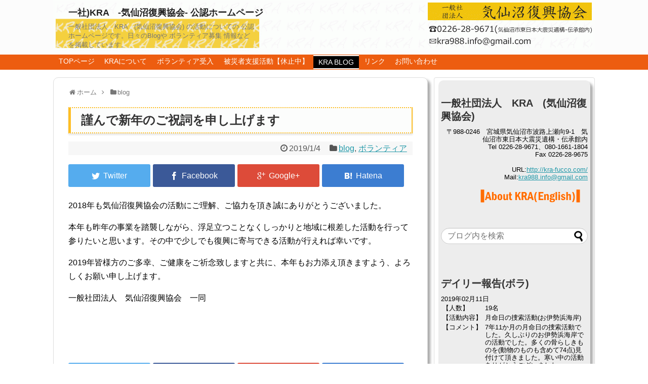

--- FILE ---
content_type: text/html; charset=UTF-8
request_url: http://kra-fucco.com/archives/15197
body_size: 12792
content:
<!DOCTYPE html>
<html lang="ja">
<head>
<meta name="google-site-verification" content="wOezy_TiMP8olkSzoZ2lKXGypXriQrNaN8uqXGXtmk8" />
<meta charset="UTF-8">
<link rel="alternate" type="application/rss+xml" title="一社)KRA　-気仙沼復興協会- 公認ホームページ RSS Feed" href="http://kra-fucco.com/feed" />
<link rel="pingback" href="http://kra-fucco.com/wp/xmlrpc.php" />
<meta name="description" content="2018年も気仙沼復興協会の活動にご理解、ご協力を頂き誠にありがとうございました。 本年も昨年の事業を踏襲しながら、浮足立つことなくしっかりと地域に根差した活動を行って参りたいと思います。その中で少しでも復興に寄与できる活動が行えれば幸いで" />
<meta name="keywords" content="blog,ボランティア" />
<link rel="stylesheet" href="http://kra-fucco.com/wp/wp-content/themes/simplicity-child/style.css">
<link rel="stylesheet" href="http://kra-fucco.com/wp/wp-content/themes/simplicity/css/responsive-pc.css">
<link rel="stylesheet" href="http://kra-fucco.com/wp/wp-content/themes/simplicity/webfonts/css/font-awesome.min.css">
<link rel="stylesheet" href="http://kra-fucco.com/wp/wp-content/themes/simplicity/webfonts/icomoon/style.css">
<link rel="stylesheet" href="http://kra-fucco.com/wp/wp-content/themes/simplicity/css/fluidity.min.css">
<link rel="stylesheet" href="http://kra-fucco.com/wp/wp-content/themes/simplicity-child/css/print.css" type="text/css" media="print" />
  <link rel="stylesheet" href="http://kra-fucco.com/wp/wp-content/themes/simplicity/css/thread.css">
        <link rel="stylesheet" href="http://kra-fucco.com/wp/wp-content/themes/simplicity/css/thread-responsive.css">
    <link rel="stylesheet" href="http://kra-fucco.com/wp/wp-content/themes/simplicity-child/responsive.css">
    <meta name="viewport" content="width=1280, maximum-scale=1, user-scalable=yes">

<!-- OGP -->
<meta property="og:type" content="article">
<meta property="og:description" content="2018年も気仙沼復興協会の活動にご理解、ご協力を頂き誠にありがとうございました。 本年も昨年の事業を踏襲しながら、浮足立つことなくしっかりと地域に根差した活動を行って参りたいと思います。その中で少しでも復興に寄与できる活動が行えれば幸いで">
<meta property="og:title" content="謹んで新年のご祝詞を申し上げます">
<meta property="og:url" content="http://kra-fucco.com/archives/15197">
<meta property="og:image" content="http://kra-fucco.com/emoji/logo.gif">
<meta property="og:site_name" content="一社)KRA　-気仙沼復興協会- 公認ホームページ">
<meta property="og:locale" content="ja_JP" />
<meta property="fb:admins" content="314548331894514">
<meta property="fb:app_id" content="484662621592866">
<!-- /OGP -->

<title>謹んで新年のご祝詞を申し上げます  |  一社)KRA　-気仙沼復興協会- 公認ホームページ</title>
<link rel='dns-prefetch' href='//s.w.org' />
<link rel="alternate" type="application/rss+xml" title="一社)KRA　-気仙沼復興協会- 公認ホームページ &raquo; フィード" href="http://kra-fucco.com/feed" />
<link rel="alternate" type="application/rss+xml" title="一社)KRA　-気仙沼復興協会- 公認ホームページ &raquo; コメントフィード" href="http://kra-fucco.com/comments/feed" />
<link rel="alternate" type="application/rss+xml" title="一社)KRA　-気仙沼復興協会- 公認ホームページ &raquo; 謹んで新年のご祝詞を申し上げます のコメントのフィード" href="http://kra-fucco.com/archives/15197/feed" />
		<script type="text/javascript">
			window._wpemojiSettings = {"baseUrl":"https:\/\/s.w.org\/images\/core\/emoji\/2.2.1\/72x72\/","ext":".png","svgUrl":"https:\/\/s.w.org\/images\/core\/emoji\/2.2.1\/svg\/","svgExt":".svg","source":{"concatemoji":"http:\/\/kra-fucco.com\/wp\/wp-includes\/js\/wp-emoji-release.min.js"}};
			!function(t,a,e){var r,n,i,o=a.createElement("canvas"),l=o.getContext&&o.getContext("2d");function c(t){var e=a.createElement("script");e.src=t,e.defer=e.type="text/javascript",a.getElementsByTagName("head")[0].appendChild(e)}for(i=Array("flag","emoji4"),e.supports={everything:!0,everythingExceptFlag:!0},n=0;n<i.length;n++)e.supports[i[n]]=function(t){var e,a=String.fromCharCode;if(!l||!l.fillText)return!1;switch(l.clearRect(0,0,o.width,o.height),l.textBaseline="top",l.font="600 32px Arial",t){case"flag":return(l.fillText(a(55356,56826,55356,56819),0,0),o.toDataURL().length<3e3)?!1:(l.clearRect(0,0,o.width,o.height),l.fillText(a(55356,57331,65039,8205,55356,57096),0,0),e=o.toDataURL(),l.clearRect(0,0,o.width,o.height),l.fillText(a(55356,57331,55356,57096),0,0),e!==o.toDataURL());case"emoji4":return l.fillText(a(55357,56425,55356,57341,8205,55357,56507),0,0),e=o.toDataURL(),l.clearRect(0,0,o.width,o.height),l.fillText(a(55357,56425,55356,57341,55357,56507),0,0),e!==o.toDataURL()}return!1}(i[n]),e.supports.everything=e.supports.everything&&e.supports[i[n]],"flag"!==i[n]&&(e.supports.everythingExceptFlag=e.supports.everythingExceptFlag&&e.supports[i[n]]);e.supports.everythingExceptFlag=e.supports.everythingExceptFlag&&!e.supports.flag,e.DOMReady=!1,e.readyCallback=function(){e.DOMReady=!0},e.supports.everything||(r=function(){e.readyCallback()},a.addEventListener?(a.addEventListener("DOMContentLoaded",r,!1),t.addEventListener("load",r,!1)):(t.attachEvent("onload",r),a.attachEvent("onreadystatechange",function(){"complete"===a.readyState&&e.readyCallback()})),(r=e.source||{}).concatemoji?c(r.concatemoji):r.wpemoji&&r.twemoji&&(c(r.twemoji),c(r.wpemoji)))}(window,document,window._wpemojiSettings);
		</script>
		<style type="text/css">
img.wp-smiley,
img.emoji {
	display: inline !important;
	border: none !important;
	box-shadow: none !important;
	height: 1em !important;
	width: 1em !important;
	margin: 0 .07em !important;
	vertical-align: -0.1em !important;
	background: none !important;
	padding: 0 !important;
}
</style>
<link rel='stylesheet' id='contact-form-7-css'  href='http://kra-fucco.com/wp/wp-content/plugins/contact-form-7/includes/css/styles.css' type='text/css' media='all' />
<link rel='stylesheet' id='bwg_frontend-css'  href='http://kra-fucco.com/wp/wp-content/plugins/photo-gallery/css/bwg_frontend.css' type='text/css' media='all' />
<link rel='stylesheet' id='bwg_font-awesome-css'  href='http://kra-fucco.com/wp/wp-content/plugins/photo-gallery/css/font-awesome/font-awesome.css' type='text/css' media='all' />
<link rel='stylesheet' id='bwg_mCustomScrollbar-css'  href='http://kra-fucco.com/wp/wp-content/plugins/photo-gallery/css/jquery.mCustomScrollbar.css' type='text/css' media='all' />
<link rel='stylesheet' id='bwg_sumoselect-css'  href='http://kra-fucco.com/wp/wp-content/plugins/photo-gallery/css/sumoselect.css' type='text/css' media='all' />
<link rel='stylesheet' id='whats-new-style-css'  href='http://kra-fucco.com/wp/wp-content/plugins/whats-new-genarator/whats-new.css' type='text/css' media='all' />
<link rel='stylesheet' id='dry_awp_theme_style-css'  href='http://kra-fucco.com/wp/wp-content/plugins/advanced-wp-columns/assets/css/awp-columns.css' type='text/css' media='all' />
<style id='dry_awp_theme_style-inline-css' type='text/css'>
@media screen and (max-width: 560px) {	.csColumn {		clear: both !important;		float: none !important;		text-align: center !important;		margin-left:  10% !important;		margin-right: 10% !important;		width: 80% !important;	}	.csColumnGap {		display: none !important;	}}
</style>
<script type='text/javascript' src='http://kra-fucco.com/wp/wp-includes/js/jquery/jquery.js'></script>
<script type='text/javascript' src='http://kra-fucco.com/wp/wp-includes/js/jquery/jquery-migrate.min.js'></script>
<script type='text/javascript' src='http://kra-fucco.com/wp/wp-content/plugins/photo-gallery/js/bwg_frontend.js'></script>
<script type='text/javascript'>
/* <![CDATA[ */
var bwg_objectsL10n = {"bwg_select_tag":"Select Tag","bwg_search":"\u691c\u7d22"};
/* ]]> */
</script>
<script type='text/javascript' src='http://kra-fucco.com/wp/wp-content/plugins/photo-gallery/js/jquery.sumoselect.min.js'></script>
<script type='text/javascript' src='http://kra-fucco.com/wp/wp-content/plugins/photo-gallery/js/jquery.mobile.js'></script>
<script type='text/javascript' src='http://kra-fucco.com/wp/wp-content/plugins/photo-gallery/js/jquery.mCustomScrollbar.concat.min.js'></script>
<script type='text/javascript' src='http://kra-fucco.com/wp/wp-content/plugins/photo-gallery/js/jquery.fullscreen-0.4.1.js'></script>
<script type='text/javascript'>
/* <![CDATA[ */
var bwg_objectL10n = {"bwg_field_required":"field is required.","bwg_mail_validation":"\u3053\u308c\u306f\u6709\u52b9\u306a\u30e1\u30fc\u30eb\u30a2\u30c9\u30ec\u30b9\u3067\u306f\u3042\u308a\u307e\u305b\u3093\u3002","bwg_search_result":"\u691c\u7d22\u306b\u4e00\u81f4\u3059\u308b\u753b\u50cf\u304c\u3042\u308a\u307e\u305b\u3093\u3002"};
/* ]]> */
</script>
<script type='text/javascript' src='http://kra-fucco.com/wp/wp-content/plugins/photo-gallery/js/bwg_gallery_box.js'></script>
<link rel='https://api.w.org/' href='http://kra-fucco.com/wp-json/' />
<link rel="EditURI" type="application/rsd+xml" title="RSD" href="http://kra-fucco.com/wp/xmlrpc.php?rsd" />
<link rel="wlwmanifest" type="application/wlwmanifest+xml" href="http://kra-fucco.com/wp/wp-includes/wlwmanifest.xml" /> 
<meta name="generator" content="WordPress 4.7.29" />
<link rel="canonical" href="http://kra-fucco.com/archives/15197" />
<link rel='shortlink' href='http://kra-fucco.com/?p=15197' />
<link rel="alternate" type="application/json+oembed" href="http://kra-fucco.com/wp-json/oembed/1.0/embed?url=http%3A%2F%2Fkra-fucco.com%2Farchives%2F15197" />
<link rel="alternate" type="text/xml+oembed" href="http://kra-fucco.com/wp-json/oembed/1.0/embed?url=http%3A%2F%2Fkra-fucco.com%2Farchives%2F15197&#038;format=xml" />
<link rel="alternate" media="handheld" type="text/html" href="http://kra-fucco.com/archives/15197" />
<style type="text/css">
#header {
  background-color:#fcfcfc;
}
#navi ul,
#navi ul.sub-menu,
#navi ul.children {
  background-color: #ed5d10;
  border-color: #ed5d10;
}
#navi {
  background-color: #ed5d10;
}
@media screen and (max-width:1110px){
  #navi{
    background-color: transparent;
  }
}
#navi ul li a {
  color:#ffffff;
}
#navi ul li a:hover {
  background-color:#ea7c41;
}
#mobile-menu a {
  color:#000000;
}
ul.snsp li.twitter-page a span{
  color: #55acee !important;
}

ul.snsp li.facebook-page a span{
  color: #3b5998 !important;
}

ul.snsp li.google-plus-page a span{
  color: #dd4b39 !important;
}

ul.snsp li.instagram-page a span{
  color: #3f729b !important;
}

ul.snsp li.hatebu-page a span{
  color: #008fde !important;
}

ul.snsp li.pinterest-page a span{
  color: #cc2127 !important;
}

ul.snsp li.youtube-page a span{
  color: #e52d27 !important;
}

ul.snsp li.flickr-page a span{
  color: #1d1d1b !important;
}

ul.snsp li.line-page a span{
  color: #00c300 !important;
}

ul.snsp li.feedly-page a span{
  color: #87bd33 !important;
}

ul.snsp li.rss-page a span{
  color: #fe9900 !important;
}

ul.snsp li a:hover{
  opacity: 0.7;
}
#s {
  border-radius:25px;
}
/************************************
** サムネイルの非表示
************************************/
a.entry-image,
.new-entry-thumb,
.popular-entry-thumb,
.related-entry-thumb{
  display:none;
}

#popular-entries .wpp-thumbnail{
  display:none !important;
}

.related-entry-thumbnail .related-entry-thumb{
  display:block;
}

.entry-card-content,
.related-entry-content{
  margin-left: 0;
}
#header .alignleft {
  margin-right: 30px;
  max-width: none;
}
/*サイドバーの背景色を白色*/
#sidebar{
  background-color: #fff;
  padding: 5px 8px;
  border-radius: 4px;
  border: 1px solid #ddd;
}
@media screen and (max-width:639px){
  .article br{
    display: block;
  }
}
/*数字部分を消す*/
.social-count {
    display: none !important;
}

/*バルーンを消す*/
.arrow-box {
    display: none;
}

#sns-group-top .balloon-btn-set {
    width: auto;
}
.entry-content{
  margin-left: 0;
}
</style>
<link rel="shortcut icon" type="image/x-icon" href="http://kra-fucco.com/wp/wp-content/themes/simplicity-child/images/favicon.ico" />
<script type="text/javascript" src="http://kra-fucco.com/wp/wp-content/plugins/si-captcha-for-wordpress/captcha/si_captcha.js?ver=1770037371"></script>
<!-- begin SI CAPTCHA Anti-Spam - login/register form style -->
<style type="text/css">
.si_captcha_small { width:175px; height:45px; padding-top:10px; padding-bottom:10px; }
.si_captcha_large { width:250px; height:60px; padding-top:10px; padding-bottom:10px; }
img#si_image_com { border-style:none; margin:0; padding-right:5px; float:left; }
img#si_image_reg { border-style:none; margin:0; padding-right:5px; float:left; }
img#si_image_log { border-style:none; margin:0; padding-right:5px; float:left; }
img#si_image_side_login { border-style:none; margin:0; padding-right:5px; float:left; }
img#si_image_checkout { border-style:none; margin:0; padding-right:5px; float:left; }
img#si_image_jetpack { border-style:none; margin:0; padding-right:5px; float:left; }
img#si_image_bbpress_topic { border-style:none; margin:0; padding-right:5px; float:left; }
.si_captcha_refresh { border-style:none; margin:0; vertical-align:bottom; }
div#si_captcha_input { display:block; padding-top:15px; padding-bottom:5px; }
label#si_captcha_code_label { margin:0; }
input#si_captcha_code_input { width:65px; }
p#si_captcha_code { clear: left; padding-top:10px; }
.si-captcha-jetpack-error { color:#DC3232; }
</style>
<!-- end SI CAPTCHA Anti-Spam - login/register form style -->
</head>
  <body class="post-template-default single single-post postid-15197 single-format-standard">
    <div id="container">

      <!-- header -->
      <div id="header" class="clearfix">
        <div id="header-in">

                    <div id="h-top" style="background-image:url(http://kra-fucco.com/wp/wp-content/uploads/2019/07/cropped-33889cfe680db1384a9f0ccdcdfd2949.gif)">
            <!-- モバイルメニュー表示用のボタン -->
<div id="mobile-menu">
  <a id="mobile-menu-toggle" href="#"><span class="fa fa-bars fa-2x"></span></a>
</div>

            <div class="alignleft top-title-catchphrase">
              <!-- サイトのタイトル -->
<p id="site-title">
  <a href="http://kra-fucco.com/">一社)KRA　-気仙沼復興協会- 公認ホームページ</a></p>
<!-- サイトの概要 -->
<p id="site-description">
  一般社団法人　KRA　(気仙沼復興協会) の活動についての 公認 ホームページです。日々のBlogや ボランティア募集 情報などを掲載しています。</p>
            </div>

            <div class="alignright top-sns-follows">
                          </div>

          </div><!-- /#h-top -->
        </div><!-- /#header-in -->
      </div><!-- /#header -->

      <!-- Navigation -->
<nav>
<div id="navi">
  	<div id="navi-in">
    <div class="menu-kra-menu-container"><ul id="menu-kra-menu" class="menu"><li id="menu-item-286" class="menu-item menu-item-type-post_type menu-item-object-page menu-item-home menu-item-286"><a href="http://kra-fucco.com/">TOPページ</a></li>
<li id="menu-item-6388" class="menu-item menu-item-type-post_type menu-item-object-page menu-item-has-children menu-item-6388"><a href="http://kra-fucco.com/kra">KRAについて</a>
<ul class="sub-menu">
	<li id="menu-item-10817" class="menu-item menu-item-type-post_type menu-item-object-page menu-item-10817"><a href="http://kra-fucco.com/kra/history">KRA沿革</a></li>
	<li id="menu-item-871" class="menu-item menu-item-type-post_type menu-item-object-page menu-item-871"><a href="http://kra-fucco.com/kra/clean">清掃事業</a></li>
	<li id="menu-item-839" class="menu-item menu-item-type-post_type menu-item-object-page menu-item-839"><a href="http://kra-fucco.com/kra/pict">写真救済事業</a></li>
	<li id="menu-item-840" class="menu-item menu-item-type-post_type menu-item-object-page menu-item-840"><a href="http://kra-fucco.com/kra/fukushi">福祉事業</a></li>
	<li id="menu-item-6391" class="menu-item menu-item-type-post_type menu-item-object-page menu-item-6391"><a href="http://kra-fucco.com/kra/school">学校施設改善業務事業</a></li>
	<li id="menu-item-6390" class="menu-item menu-item-type-post_type menu-item-object-page menu-item-6390"><a href="http://kra-fucco.com/kra/exca">埋蔵発掘/資料整備事業</a></li>
</ul>
</li>
<li id="menu-item-2985" class="menu-item menu-item-type-post_type menu-item-object-page menu-item-has-children menu-item-2985"><a href="http://kra-fucco.com/volun">ボランティア受入</a>
<ul class="sub-menu">
	<li id="menu-item-7905" class="menu-item menu-item-type-post_type menu-item-object-page menu-item-has-children menu-item-7905"><a href="http://kra-fucco.com/search">2026年3月11日捜索活動ボランティア募集　NEW</a>
	<ul class="sub-menu">
		<li id="menu-item-10357" class="menu-item menu-item-type-post_type menu-item-object-page menu-item-10357"><a href="http://kra-fucco.com/search/record">集中捜索活動の記録</a></li>
	</ul>
</li>
	<li id="menu-item-4989" class="menu-item menu-item-type-post_type menu-item-object-page menu-item-4989"><a href="http://kra-fucco.com/detail">ボランティア募集要項</a></li>
	<li id="menu-item-2983" class="menu-item menu-item-type-post_type menu-item-object-page menu-item-2983"><a href="http://kra-fucco.com/volun/volu_photo">ボランティアさん集合写真館</a></li>
</ul>
</li>
<li id="menu-item-1712" class="menu-item menu-item-type-post_type menu-item-object-page menu-item-has-children menu-item-1712"><a href="http://kra-fucco.com/community">被災者支援活動【休止中】</a>
<ul class="sub-menu">
	<li id="menu-item-1714" class="menu-item menu-item-type-post_type menu-item-object-page menu-item-1714"><a href="http://kra-fucco.com/community/sewing">港町の縫いっ娘ぶらぐ</a></li>
	<li id="menu-item-289" class="menu-item menu-item-type-post_type menu-item-object-page menu-item-has-children menu-item-289"><a href="http://kra-fucco.com/community/knit">港町の編みっ娘ぶらぐ</a>
	<ul class="sub-menu">
		<li id="menu-item-293" class="menu-item menu-item-type-post_type menu-item-object-page menu-item-293"><a href="http://kra-fucco.com/community/knit/person">編みっ娘たち紹介</a></li>
	</ul>
</li>
</ul>
</li>
<li id="menu-item-299" class="menu-item menu-item-type-post_type menu-item-object-page current_page_parent menu-item-299"><a href="http://kra-fucco.com/blog">KRA BLOG</a></li>
<li id="menu-item-298" class="menu-item menu-item-type-post_type menu-item-object-page menu-item-298"><a href="http://kra-fucco.com/link">リンク</a></li>
<li id="menu-item-297" class="menu-item menu-item-type-post_type menu-item-object-page menu-item-297"><a href="http://kra-fucco.com/inquiry">お問い合わせ</a></li>
</ul></div>  </div><!-- /#navi-in -->
</div><!-- /#navi -->
</nav>
<!-- /Navigation -->
      <!-- 本体部分 -->
      <div id="body">
        <div id="body-in">

          
          <!-- main -->
          <div id="main">


  <div id="breadcrumb" class="breadcrumb-category"><div itemtype="http://data-vocabulary.org/Breadcrumb" itemscope="" class="breadcrumb-home"><span class="fa fa-home fa-fw"></span><a href="http://kra-fucco.com" itemprop="url"><span itemprop="title">ホーム</span></a><span class="sp"><span class="fa fa-angle-right"></span></span></div><div itemtype="http://data-vocabulary.org/Breadcrumb" itemscope=""><span class="fa fa-folder fa-fw"></span><a href="http://kra-fucco.com/archives/category/blog" itemprop="url"><span itemprop="title">blog</span></a></div></div><!-- /#breadcrumb -->  <div id="post-15197" class="post-15197 post type-post status-publish format-standard hentry category-blog category-volunteer">
  <div class="article">
  
  <h1 class="entry-title">
        謹んで新年のご祝詞を申し上げます      </h1>
  <p class="post-meta">
          <span class="post-date"><span class="fa fa-clock-o fa-fw"></span><time class="entry-date date published updated" datetime="2019-01-04T15:44:40+00:00">2019/1/4</time></span>
            <span class="category"><span class="fa fa-folder fa-fw"></span><a href="http://kra-fucco.com/archives/category/blog" rel="category tag">blog</a>, <a href="http://kra-fucco.com/archives/category/volunteer" rel="category tag">ボランティア</a></span>
    
    
    
      </p>

  
  <div id="sns-group-top" class="sns-group sns-group-top">
<div class="sns-group sns-group-viral">
  <div class="sns-buttons sns-buttons-icon sns-group-viral">
    <ul class="snsb clearfix snsbs">
      	<li class="twitter-btn-icon"><a href="http://twitter.com/share?text=%E8%AC%B9%E3%82%93%E3%81%A7%E6%96%B0%E5%B9%B4%E3%81%AE%E3%81%94%E7%A5%9D%E8%A9%9E%E3%82%92%E7%94%B3%E3%81%97%E4%B8%8A%E3%81%92%E3%81%BE%E3%81%99｜一社)KRA　-気仙沼復興協会- 公認ホームページ&amp;url=http://kra-fucco.com/archives/15197" class="twitter-btn-icon-link" target="blank" rel="nofollow"><span class="social-icon icon-twitter"></span><span class="social-count twitter-count"><i class="fa fa-spinner fa-spin"></i></span></a></li>
          	<li class="facebook-btn-icon"><a href="https://www.facebook.com/sharer/sharer.php?u=http://kra-fucco.com/archives/15197&amp;t=%E8%AC%B9%E3%82%93%E3%81%A7%E6%96%B0%E5%B9%B4%E3%81%AE%E3%81%94%E7%A5%9D%E8%A9%9E%E3%82%92%E7%94%B3%E3%81%97%E4%B8%8A%E3%81%92%E3%81%BE%E3%81%99" class="facebook-btn-icon-link" target="blank" rel="nofollow"><span class="social-icon icon-facebook"></span><span class="social-count facebook-count"><i class="fa fa-spinner fa-spin"></i></span></a></li>
          	<li class="google-plus-btn-icon"><a href="https://plus.google.com/share?url=http%3A%2F%2Fkra-fucco.com%2Farchives%2F15197" onclick="javascript:window.open(this.href, '', 'menubar=no,toolbar=no,resizable=yes,scrollbars=yes,height=600,width=600');return false;" class="google-plus-btn-icon-link" target="blank" rel="nofollow"><span class="social-icon icon-googleplus"></span><span class="social-count googleplus-count"><i class="fa fa-spinner fa-spin"></i></span></a></li>
          	<li class="hatena-btn-icon">    <a href="http://b.hatena.ne.jp/add?mode=confirm&amp;url=http%3A%2F%2Fkra-fucco.com%2Farchives%2F15197&amp;title=%E8%AC%B9%E3%82%93%E3%81%A7%E6%96%B0%E5%B9%B4%E3%81%AE%E3%81%94%E7%A5%9D%E8%A9%9E%E3%82%92%E7%94%B3%E3%81%97%E4%B8%8A%E3%81%92%E3%81%BE%E3%81%99+%7C+%E4%B8%80%E7%A4%BE%29KRA%E3%80%80-%E6%B0%97%E4%BB%99%E6%B2%BC%E5%BE%A9%E8%88%88%E5%8D%94%E4%BC%9A-+%E5%85%AC%E8%AA%8D%E3%83%9B%E3%83%BC%E3%83%A0%E3%83%9A%E3%83%BC%E3%82%B8" class="hatena-btn-icon-link" target="blank" rel="nofollow"><span class="social-icon icon-hatena"></span><span class="social-count hatebu-count"><i class="fa fa-spinner fa-spin"></i></span></a></li>
                                    </ul>
</div>
</div></div>
<div class="clear"></div>

  
  
  <div id="the-content" class="entry-content">
  <p>2018年も気仙沼復興協会の活動にご理解、ご協力を頂き誠にありがとうございました。 </p>
<p>本年も昨年の事業を踏襲しながら、浮足立つことなくしっかりと地域に根差した活動を行って参りたいと思います。その中で少しでも復興に寄与できる活動が行えれば幸いです。</p>
<p>2019年皆様方のご多幸、ご健康をご祈念致しますと共に、本年もお力添え頂きますよう、よろしくお願い申し上げます。 </p>
<p>一般社団法人　気仙沼復興協会　一同</p>
<p>&ensp;</p>
  </div>

  <!-- ページリンク -->

  
  

  
  <div id="sns-group" class="sns-group sns-group-bottom">
  <div class="sns-group sns-group-viral">
  <div class="sns-buttons sns-buttons-icon sns-group-viral">
    <ul class="snsb clearfix snsbs">
      	<li class="twitter-btn-icon"><a href="http://twitter.com/share?text=%E8%AC%B9%E3%82%93%E3%81%A7%E6%96%B0%E5%B9%B4%E3%81%AE%E3%81%94%E7%A5%9D%E8%A9%9E%E3%82%92%E7%94%B3%E3%81%97%E4%B8%8A%E3%81%92%E3%81%BE%E3%81%99｜一社)KRA　-気仙沼復興協会- 公認ホームページ&amp;url=http://kra-fucco.com/archives/15197" class="twitter-btn-icon-link" target="blank" rel="nofollow"><span class="social-icon icon-twitter"></span><span class="social-count twitter-count"><i class="fa fa-spinner fa-spin"></i></span></a></li>
          	<li class="facebook-btn-icon"><a href="https://www.facebook.com/sharer/sharer.php?u=http://kra-fucco.com/archives/15197&amp;t=%E8%AC%B9%E3%82%93%E3%81%A7%E6%96%B0%E5%B9%B4%E3%81%AE%E3%81%94%E7%A5%9D%E8%A9%9E%E3%82%92%E7%94%B3%E3%81%97%E4%B8%8A%E3%81%92%E3%81%BE%E3%81%99" class="facebook-btn-icon-link" target="blank" rel="nofollow"><span class="social-icon icon-facebook"></span><span class="social-count facebook-count"><i class="fa fa-spinner fa-spin"></i></span></a></li>
          	<li class="google-plus-btn-icon"><a href="https://plus.google.com/share?url=http%3A%2F%2Fkra-fucco.com%2Farchives%2F15197" onclick="javascript:window.open(this.href, '', 'menubar=no,toolbar=no,resizable=yes,scrollbars=yes,height=600,width=600');return false;" class="google-plus-btn-icon-link" target="blank" rel="nofollow"><span class="social-icon icon-googleplus"></span><span class="social-count googleplus-count"><i class="fa fa-spinner fa-spin"></i></span></a></li>
          	<li class="hatena-btn-icon">    <a href="http://b.hatena.ne.jp/add?mode=confirm&amp;url=http%3A%2F%2Fkra-fucco.com%2Farchives%2F15197&amp;title=%E8%AC%B9%E3%82%93%E3%81%A7%E6%96%B0%E5%B9%B4%E3%81%AE%E3%81%94%E7%A5%9D%E8%A9%9E%E3%82%92%E7%94%B3%E3%81%97%E4%B8%8A%E3%81%92%E3%81%BE%E3%81%99+%7C+%E4%B8%80%E7%A4%BE%29KRA%E3%80%80-%E6%B0%97%E4%BB%99%E6%B2%BC%E5%BE%A9%E8%88%88%E5%8D%94%E4%BC%9A-+%E5%85%AC%E8%AA%8D%E3%83%9B%E3%83%BC%E3%83%A0%E3%83%9A%E3%83%BC%E3%82%B8" class="hatena-btn-icon-link" target="blank" rel="nofollow"><span class="social-icon icon-hatena"></span><span class="social-count hatebu-count"><i class="fa fa-spinner fa-spin"></i></span></a></li>
                                    </ul>
</div>
</div>
  <!-- SNSページ -->
<div class="sns-pages">
<ul class="snsp">
<li class="facebook-page"><a href="//www.facebook.com/kra988" target="_blank" title="Facebookをフォロー" rel="nofollow"><span class="fa fa-facebook-square"></span></a></li>  </ul>
</div>
  </div>

  
  <p class="footer-post-meta">

    
    
    
      </p>

  </div><!-- .article -->
  </div><!-- .post -->
      <section id="under-entry-body">

      


      
      
      <!-- post navigation -->
<div class="navigation">
      <div class="prev"><a href="http://kra-fucco.com/archives/15187" rel="prev"><span class="fa fa-arrow-left fa-2x pull-left"></span>『思い出の品出張閲覧会』仙台市にて開催</a></div>
      <div class="next"><a href="http://kra-fucco.com/archives/15200" rel="next"><span class="fa fa-arrow-right fa-2x pull-left"></span>2018年12月集合写真館オープン</a></div>
  </div>
<!-- /post navigation -->
      <div id="comments-thread">
  	<div id="respond" class="comment-respond">
		<h3 id="reply-title" class="comment-reply-title">コメントをどうぞ <small><a rel="nofollow" id="cancel-comment-reply-link" href="/archives/15197#respond" style="display:none;">コメントをキャンセル</a></small></h3>			<form action="http://kra-fucco.com/wp/wp-comments-post.php" method="post" id="commentform" class="comment-form">
				<p class="comment-notes"><span id="email-notes">メールアドレスが公開されることはありません。</span> <span class="required">*</span> が付いている欄は必須項目です</p><p class="comment-form-comment"><textarea id="comment" class="expanding" name="comment" cols="45" rows="8" aria-required="true" placeholder=""></textarea></p><p class="comment-form-author"><label for="author">名前 <span class="required">*</span></label> <input id="author" name="author" type="text" value="" size="30" maxlength="245" aria-required='true' required='required' /></p>
<p class="comment-form-email"><label for="email">メール <span class="required">*</span></label> <input id="email" name="email" type="text" value="" size="30" maxlength="100" aria-describedby="email-notes" aria-required='true' required='required' /></p>
<p class="comment-form-url"><label for="url">サイト</label> <input id="url" name="url" type="text" value="" size="30" maxlength="200" /></p>


<div class="si_captcha_small"><img id="si_image_com" src="http://kra-fucco.com/wp/wp-content/plugins/si-captcha-for-wordpress/captcha/securimage_show.php?si_sm_captcha=1&amp;si_form_id=com&amp;prefix=yucR4AxVTke0Mchq" width="132" height="45" alt="CAPTCHA" title="CAPTCHA" />
    <input id="si_code_com" name="si_code_com" type="hidden"  value="yucR4AxVTke0Mchq" />
    <div id="si_refresh_com">
<a href="#" rel="nofollow" title="Refresh" onclick="si_captcha_refresh('si_image_com','com','/wp/wp-content/plugins/si-captcha-for-wordpress/captcha','http://kra-fucco.com/wp/wp-content/plugins/si-captcha-for-wordpress/captcha/securimage_show.php?si_sm_captcha=1&amp;si_form_id=com&amp;prefix='); return false;">
      <img class="si_captcha_refresh" src="http://kra-fucco.com/wp/wp-content/plugins/si-captcha-for-wordpress/captcha/images/refresh.png" width="22" height="20" alt="Refresh" onclick="this.blur();" /></a>
  </div>
  </div>

<p id="si_captcha_code">
<input id="si_captcha_code" name="si_captcha_code" type="text" />
<label for="si_captcha_code" >キャプチャコード</label><span class="required"> *</span>
</p>

<p class="form-submit"><input name="submit" type="submit" id="submit" class="submit" value="コメントを送信" /> <input type='hidden' name='comment_post_ID' value='15197' id='comment_post_ID' />
<input type='hidden' name='comment_parent' id='comment_parent' value='0' />
</p><p style="display: none;"><input type="hidden" id="akismet_comment_nonce" name="akismet_comment_nonce" value="0efaa9eaf9" /></p><p style="display: none;"><input type="hidden" id="ak_js" name="ak_js" value="124"/></p>			</form>
			</div><!-- #respond -->
	</div>
<!-- END div#comments-thread -->      </section>
    

          </div><!-- /#main -->
        <!-- sidebar -->
<aside>
<div id="sidebar">
    
  <div id="sidebar-widget">
  <!-- ウイジェット -->
  <div id="text-11" class="widget widget_text"><h4 class="widgettitle">一般社団法人　KRA　(気仙沼復興協会)</h4>			<div class="textwidget"><div align="right">〒988-0246　宮城県気仙沼市波路上瀬向9-1　気仙沼市東日本大震災遺構・伝承館内<br />
Tel 0226-28-9671、080-1661-1804<br />
Fax 0226-28-9675<br />
<br />
URL:<a href="http://kra-fucco.com/">http://kra-fucco.com/</a><br />
Mail:<a href="mailto:kra988.info@gmail.com">kra988.info@gmail.com</a><br /><br />
<a href="http://kra-fucco.com/kra_e" title="About KRA English"><img src="http://kra-fucco.com/wp/wp-content/uploads/2013/09/Aboutkra_e.gif" alt="About KRA English" /></a>　</div></div>
		</div><div id="search-3" class="widget widget_search"><form method="get" id="searchform" action="http://kra-fucco.com/">
	<input type="text" placeholder="ブログ内を検索" name="s" id="s">
	<input type="submit" id="searchsubmit" value="">
</form></div><div id="text-12" class="widget widget_text"><h4 class="widgettitle">デイリー報告(ボラ)</h4>			<div class="textwidget">               <div class="post">
              
               2019年02月11日                                                  <table border="0">
<tbody>
<tr>
<td style="width: 80px;">【人数】</td>
<td>19名</td>
</tr>
<tr>
<td style="width: 80px;">【活動内容】</td>
<td>月命日の捜索活動(お伊勢浜海岸)</td>
</tr>
<tr>
<td style="width: 80px;">【コメント】</td>
<td>7年11か月の月命日の捜索活動でした。久しぶりのお伊勢浜海岸での活動でした。多くの骨らしきものを(動物のものも含めて74点)見付けて頂きました。寒い中の活動ありがとうございました。</td>
</tr>
</tbody>
</table>
               <hr>
                         </div>
               <div class="post">
              
               2019年01月20日                                                  <table border="0">
<tbody>
<tr>
<td style="width: 80px;">【人数】</td>
<td>1名</td>
</tr>
<tr>
<td style="width: 80px;">【活動内容】</td>
<td>取得物の整理作業</td>
</tr>
<tr>
<td style="width: 80px;">【コメント】</td>
<td>時折小雨が降っていましたので、室内で拾得物の整理作業をして頂きました。<br />
いつも本当にありがとうございます。</td>
</tr>
</tbody>
</table>
<p>&nbsp;</p>
               <hr>
                         </div>
     </div>
		</div><div id="text-13" class="widget widget_text"><h4 class="widgettitle">KRA公式facebook</h4>			<div class="textwidget"><div id="fb-root"></div>
<script>(function(d, s, id) {
  var js, fjs = d.getElementsByTagName(s)[0];
  if (d.getElementById(id)) return;
  js = d.createElement(s); js.id = id;
  js.src = "//connect.facebook.net/ja_JP/sdk.js#xfbml=1&appId=484662621592866&version=v2.0";
  fjs.parentNode.insertBefore(js, fjs);
}(document, 'script', 'facebook-jssdk'));</script>
<div style="background-color : #FCFDFC"  class="fb-like-box" data-href="https://www.facebook.com/kra988" data-width="260" data-height="300" data-colorscheme="light" data-show-faces="true" data-header="false" data-stream="false" data-show-border="true"></div></div>
		</div><div id="categories-3" class="widget widget_categories"><h4 class="widgettitle">カテゴリー</h4>		<ul>
	<li class="cat-item cat-item-3"><a href="http://kra-fucco.com/archives/category/blog" >blog</a> (282)
</li>
	<li class="cat-item cat-item-10"><a href="http://kra-fucco.com/archives/category/volunteer" >ボランティア</a> (229)
</li>
	<li class="cat-item cat-item-17"><a href="http://kra-fucco.com/archives/category/volu_daily" >ボラ部デイリー報告</a> (1,220)
</li>
	<li class="cat-item cat-item-12"><a href="http://kra-fucco.com/archives/category/pict" >写真救済</a> (19)
</li>
	<li class="cat-item cat-item-19"><a href="http://kra-fucco.com/archives/category/exca" >埋蔵発掘</a> (4)
</li>
	<li class="cat-item cat-item-14"><a href="http://kra-fucco.com/archives/category/fukushi" >福祉</a> (44)
</li>
		</ul>
</div><div id="calendar-3" class="widget widget_calendar"><div id="calendar_wrap" class="calendar_wrap"><table id="wp-calendar">
	<caption>2026年2月</caption>
	<thead>
	<tr>
		<th scope="col" title="日曜日">日</th>
		<th scope="col" title="月曜日">月</th>
		<th scope="col" title="火曜日">火</th>
		<th scope="col" title="水曜日">水</th>
		<th scope="col" title="木曜日">木</th>
		<th scope="col" title="金曜日">金</th>
		<th scope="col" title="土曜日">土</th>
	</tr>
	</thead>

	<tfoot>
	<tr>
		<td colspan="3" id="prev"><a href="http://kra-fucco.com/archives/date/2021/01">&laquo; 1月</a></td>
		<td class="pad">&nbsp;</td>
		<td colspan="3" id="next" class="pad">&nbsp;</td>
	</tr>
	</tfoot>

	<tbody>
	<tr><td>1</td><td id="today">2</td><td>3</td><td>4</td><td>5</td><td>6</td><td>7</td>
	</tr>
	<tr>
		<td>8</td><td>9</td><td>10</td><td>11</td><td>12</td><td>13</td><td>14</td>
	</tr>
	<tr>
		<td>15</td><td>16</td><td>17</td><td>18</td><td>19</td><td>20</td><td>21</td>
	</tr>
	<tr>
		<td>22</td><td>23</td><td>24</td><td>25</td><td>26</td><td>27</td><td>28</td>
	</tr>
	</tbody>
	</table></div></div><div id="archives-3" class="widget widget_archive"><h4 class="widgettitle">アーカイブ</h4>		<label class="screen-reader-text" for="archives-dropdown-3">アーカイブ</label>
		<select id="archives-dropdown-3" name="archive-dropdown" onchange='document.location.href=this.options[this.selectedIndex].value;'>
			
			<option value="">月を選択</option>
				<option value='http://kra-fucco.com/archives/date/2021/01'> 2021年1月 </option>
	<option value='http://kra-fucco.com/archives/date/2020/02'> 2020年2月 </option>
	<option value='http://kra-fucco.com/archives/date/2019/07'> 2019年7月 </option>
	<option value='http://kra-fucco.com/archives/date/2019/02'> 2019年2月 </option>
	<option value='http://kra-fucco.com/archives/date/2019/01'> 2019年1月 </option>
	<option value='http://kra-fucco.com/archives/date/2018/12'> 2018年12月 </option>
	<option value='http://kra-fucco.com/archives/date/2018/11'> 2018年11月 </option>
	<option value='http://kra-fucco.com/archives/date/2018/10'> 2018年10月 </option>
	<option value='http://kra-fucco.com/archives/date/2018/09'> 2018年9月 </option>
	<option value='http://kra-fucco.com/archives/date/2018/08'> 2018年8月 </option>
	<option value='http://kra-fucco.com/archives/date/2018/07'> 2018年7月 </option>
	<option value='http://kra-fucco.com/archives/date/2018/06'> 2018年6月 </option>
	<option value='http://kra-fucco.com/archives/date/2018/05'> 2018年5月 </option>
	<option value='http://kra-fucco.com/archives/date/2018/04'> 2018年4月 </option>
	<option value='http://kra-fucco.com/archives/date/2018/03'> 2018年3月 </option>
	<option value='http://kra-fucco.com/archives/date/2018/02'> 2018年2月 </option>
	<option value='http://kra-fucco.com/archives/date/2018/01'> 2018年1月 </option>
	<option value='http://kra-fucco.com/archives/date/2017/12'> 2017年12月 </option>
	<option value='http://kra-fucco.com/archives/date/2017/11'> 2017年11月 </option>
	<option value='http://kra-fucco.com/archives/date/2017/10'> 2017年10月 </option>
	<option value='http://kra-fucco.com/archives/date/2017/09'> 2017年9月 </option>
	<option value='http://kra-fucco.com/archives/date/2017/08'> 2017年8月 </option>
	<option value='http://kra-fucco.com/archives/date/2017/07'> 2017年7月 </option>
	<option value='http://kra-fucco.com/archives/date/2017/06'> 2017年6月 </option>
	<option value='http://kra-fucco.com/archives/date/2017/05'> 2017年5月 </option>
	<option value='http://kra-fucco.com/archives/date/2017/04'> 2017年4月 </option>
	<option value='http://kra-fucco.com/archives/date/2017/03'> 2017年3月 </option>
	<option value='http://kra-fucco.com/archives/date/2017/02'> 2017年2月 </option>
	<option value='http://kra-fucco.com/archives/date/2017/01'> 2017年1月 </option>
	<option value='http://kra-fucco.com/archives/date/2016/12'> 2016年12月 </option>
	<option value='http://kra-fucco.com/archives/date/2016/11'> 2016年11月 </option>
	<option value='http://kra-fucco.com/archives/date/2016/10'> 2016年10月 </option>
	<option value='http://kra-fucco.com/archives/date/2016/09'> 2016年9月 </option>
	<option value='http://kra-fucco.com/archives/date/2016/08'> 2016年8月 </option>
	<option value='http://kra-fucco.com/archives/date/2016/07'> 2016年7月 </option>
	<option value='http://kra-fucco.com/archives/date/2016/06'> 2016年6月 </option>
	<option value='http://kra-fucco.com/archives/date/2016/05'> 2016年5月 </option>
	<option value='http://kra-fucco.com/archives/date/2016/04'> 2016年4月 </option>
	<option value='http://kra-fucco.com/archives/date/2016/03'> 2016年3月 </option>
	<option value='http://kra-fucco.com/archives/date/2016/02'> 2016年2月 </option>
	<option value='http://kra-fucco.com/archives/date/2016/01'> 2016年1月 </option>
	<option value='http://kra-fucco.com/archives/date/2015/12'> 2015年12月 </option>
	<option value='http://kra-fucco.com/archives/date/2015/11'> 2015年11月 </option>
	<option value='http://kra-fucco.com/archives/date/2015/10'> 2015年10月 </option>
	<option value='http://kra-fucco.com/archives/date/2015/09'> 2015年9月 </option>
	<option value='http://kra-fucco.com/archives/date/2015/08'> 2015年8月 </option>
	<option value='http://kra-fucco.com/archives/date/2015/07'> 2015年7月 </option>
	<option value='http://kra-fucco.com/archives/date/2015/06'> 2015年6月 </option>
	<option value='http://kra-fucco.com/archives/date/2015/05'> 2015年5月 </option>
	<option value='http://kra-fucco.com/archives/date/2015/04'> 2015年4月 </option>
	<option value='http://kra-fucco.com/archives/date/2015/03'> 2015年3月 </option>
	<option value='http://kra-fucco.com/archives/date/2015/02'> 2015年2月 </option>
	<option value='http://kra-fucco.com/archives/date/2015/01'> 2015年1月 </option>
	<option value='http://kra-fucco.com/archives/date/2014/12'> 2014年12月 </option>
	<option value='http://kra-fucco.com/archives/date/2014/11'> 2014年11月 </option>
	<option value='http://kra-fucco.com/archives/date/2014/10'> 2014年10月 </option>
	<option value='http://kra-fucco.com/archives/date/2014/09'> 2014年9月 </option>
	<option value='http://kra-fucco.com/archives/date/2014/08'> 2014年8月 </option>
	<option value='http://kra-fucco.com/archives/date/2014/07'> 2014年7月 </option>
	<option value='http://kra-fucco.com/archives/date/2014/06'> 2014年6月 </option>
	<option value='http://kra-fucco.com/archives/date/2014/05'> 2014年5月 </option>
	<option value='http://kra-fucco.com/archives/date/2014/04'> 2014年4月 </option>
	<option value='http://kra-fucco.com/archives/date/2014/03'> 2014年3月 </option>
	<option value='http://kra-fucco.com/archives/date/2014/02'> 2014年2月 </option>
	<option value='http://kra-fucco.com/archives/date/2014/01'> 2014年1月 </option>
	<option value='http://kra-fucco.com/archives/date/2013/12'> 2013年12月 </option>
	<option value='http://kra-fucco.com/archives/date/2013/11'> 2013年11月 </option>
	<option value='http://kra-fucco.com/archives/date/2013/10'> 2013年10月 </option>
	<option value='http://kra-fucco.com/archives/date/2013/09'> 2013年9月 </option>
	<option value='http://kra-fucco.com/archives/date/2013/08'> 2013年8月 </option>
	<option value='http://kra-fucco.com/archives/date/2013/07'> 2013年7月 </option>
	<option value='http://kra-fucco.com/archives/date/2013/06'> 2013年6月 </option>
	<option value='http://kra-fucco.com/archives/date/2013/05'> 2013年5月 </option>
	<option value='http://kra-fucco.com/archives/date/2013/04'> 2013年4月 </option>
	<option value='http://kra-fucco.com/archives/date/2013/03'> 2013年3月 </option>
	<option value='http://kra-fucco.com/archives/date/2013/02'> 2013年2月 </option>
	<option value='http://kra-fucco.com/archives/date/2013/01'> 2013年1月 </option>
	<option value='http://kra-fucco.com/archives/date/2012/12'> 2012年12月 </option>
	<option value='http://kra-fucco.com/archives/date/2012/11'> 2012年11月 </option>
	<option value='http://kra-fucco.com/archives/date/2012/10'> 2012年10月 </option>
	<option value='http://kra-fucco.com/archives/date/2012/09'> 2012年9月 </option>
	<option value='http://kra-fucco.com/archives/date/2012/08'> 2012年8月 </option>
	<option value='http://kra-fucco.com/archives/date/2012/07'> 2012年7月 </option>
	<option value='http://kra-fucco.com/archives/date/2012/06'> 2012年6月 </option>
	<option value='http://kra-fucco.com/archives/date/2012/05'> 2012年5月 </option>
	<option value='http://kra-fucco.com/archives/date/2012/04'> 2012年4月 </option>
	<option value='http://kra-fucco.com/archives/date/2012/03'> 2012年3月 </option>

		</select>
		</div><div id="text-15" class="widget widget_text"><h4 class="widgettitle">QRコード</h4>			<div class="textwidget"><img src="http://kra-fucco.com/wp/wp-content/uploads/2012/03/QR_Code.gif" width="180" height="180" border="0"></div>
		</div><div id="text-14" class="widget widget_text"><h4 class="widgettitle">『気仙沼ファンクラブ』会員募集中！</h4>			<div class="textwidget"><a title="気仙沼ファンクラブ募集へ" href="http://www.kesennuma.miyagi.jp/li/fukko/040/040/index.html"target="_blank"><img class="alignnone size-full" title=" 『気仙沼ファンクラブ』会員募集中！" src="http://kra-fucco.com/wp/wp-content/uploads/2015/03/fanclub.gif" alt=" 『気仙沼ファンクラブ』会員募集中！"  /></a></div>
		</div>  </div>

  
</div></aside><!-- /#sidebar -->
        </div><!-- /#body-in -->
      </div><!-- /#body -->
    </div><!-- /#container -->

    <!-- footer -->
    <div id="footer">
      <div id="footer-in">

      <div id="footer-widget">
         <div class="footer-left">
                           </div>
         <div class="footer-center">
                           </div>
         <div class="footer-right">
                           </div>
      </div>
      <div class="clear"></div>
        <div id="copyright" class="wrapper">
          Copyright&copy;  <a href="http://kra-fucco.com">一社)KRA　-気仙沼復興協会- 公認ホームページ</a> All Rights Reserved.
                  </div>
    </div><!-- /#footer-in -->
    </div><!-- /#footer -->
    <div id="page-top">
      <a id="move-page-top"><span class="fa fa-chevron-circle-up fa-2x"></span></a>
  
</div>
    
<!-- Google Analytics -->
<script type="text/javascript">
var gaJsHost = (("https:" == document.location.protocol) ? "https://ssl." : "http://www.");
document.write(unescape("%3Cscript src='" + gaJsHost + "google-analytics.com/ga.js' type='text/javascript'%3E%3C/script%3E"));
</script>
<script type="text/javascript">
var pageTracker = _gat._getTracker("UA-30003072-1");
pageTracker._initData();
pageTracker._trackPageview();
</script>
<!-- /Google Analytics -->

    <div id="fb-root"></div>
<script>(function(d, s, id) {
  var js, fjs = d.getElementsByTagName(s)[0];
  if (d.getElementById(id)) return;
  js = d.createElement(s); js.id = id;
  js.src = "//connect.facebook.net/ja_JP/sdk.js#xfbml=1&version=v2.3";
  fjs.parentNode.insertBefore(js, fjs);
}(document, 'script', 'facebook-jssdk'));</script>
    
    <script type='text/javascript' src='http://kra-fucco.com/wp/wp-content/plugins/akismet/_inc/form.js'></script>
<script type='text/javascript' src='http://kra-fucco.com/wp/wp-includes/js/comment-reply.min.js'></script>
<script type='text/javascript'>
/* <![CDATA[ */
var social_count_config = {"permalink":"http:\/\/kra-fucco.com\/archives\/15197","rss2_url":"http:\/\/kra-fucco.com\/feed","theme_url":"http:\/\/kra-fucco.com\/wp\/wp-content\/themes\/simplicity","all_sns_share_btns_visible":"1","all_share_count_visible":"","twitter_btn_visible":"","facebook_btn_visible":"1","google_plus_btn_visible":"1","hatena_btn_visible":"1","pocket_btn_visible":"","feedly_btn_visible":""};
/* ]]> */
</script>
<script type='text/javascript' src='http://kra-fucco.com/wp/wp-content/themes/simplicity/javascript.js'></script>
<script type='text/javascript' src='http://kra-fucco.com/wp/wp-content/themes/simplicity-child/javascript.js'></script>
<script type='text/javascript' src='http://kra-fucco.com/wp/wp-content/themes/simplicity/js/expanding.js'></script>
<script type='text/javascript' src='http://kra-fucco.com/wp/wp-content/plugins/contact-form-7/includes/js/jquery.form.min.js'></script>
<script type='text/javascript'>
/* <![CDATA[ */
var _wpcf7 = {"recaptcha":{"messages":{"empty":"\u3042\u306a\u305f\u304c\u30ed\u30dc\u30c3\u30c8\u3067\u306f\u306a\u3044\u3053\u3068\u3092\u8a3c\u660e\u3057\u3066\u304f\u3060\u3055\u3044\u3002"}}};
/* ]]> */
</script>
<script type='text/javascript' src='http://kra-fucco.com/wp/wp-content/plugins/contact-form-7/includes/js/scripts.js'></script>
<script type='text/javascript' src='http://kra-fucco.com/wp/wp-includes/js/wp-embed.min.js'></script>
<script type='text/javascript' src='http://kra-fucco.com/wp/wp-content/plugins/si-captcha-for-wordpress/captcha/si_captcha.js'></script>
  </body>
</html>

--- FILE ---
content_type: text/css
request_url: http://kra-fucco.com/wp/wp-content/themes/simplicity-child/style.css
body_size: 3515
content:
@charset "UTF-8";
@import url("../simplicity/style.css");

/*
	Theme Name:KRA Simplicity child
	Template: simplicity
	Description: 一般社団法人 気仙沼復興協会 公認 ホームページ
	Author: Koji Mogi
	Author URI: http://kra-fucco.com/
*/

#main {
	border-radius: 10px;
	box-shadow: 5px 5px 5px #AAA;
}

#sidebar-widget {
	border-style: none ;
	border-width: 0px;
	padding: 5px;
	border-color: red;
/*	color: green; */
	background-color: #EDEDED;
	border-radius: 10px;
	box-shadow: 5px 5px 5px #AAA;
}

#sidebar {
	font-size: small;
	line-height: 120%;
}
/* サイドバー内ボラ部デイリー報告 表内上揃え */
#sidebar-widget td {
	vertical-align: top;
}
/* main 表内font-size small */
.article table {
	font-size: small;
}

/*** 固定ページ 投稿日 非表示 ***/

#main .page .post-meta .post-date {
	display: none;
}

/************************************
** ヘッダー(header)
************************************/
*:first-child+html #header > div{ /* IE7 */
  clear: both;
  zoom:1;
}

#h-top{
  min-height:100px;
  overflow:hidden;
  background-repeat: no-repeat;
  background-position: top left;
  position: relative;
}

#site-title{
  margin-top:16px;
  margin-bottom:10px;
}

#site-title a{
  display:block;
  text-decoration:none;
  color:#222;
  font-size: large;
  line-height:100%;
  font-weight:bold;
}

#site-description{
  margin-top: 0;
  color: #777;
  margin:0;
  padding:10 0;
  line-height:140%;
  font-size: small;
  margin-right:20px;
  margin-bottom:10px;
  font-weight:normal;
}

@media only screen and (max-width: 369px) {
  #site-description {
    width: 100%;
  }
}
@media only screen and (min-width: 368px) {
  #site-description {
    width: 370px;
  }
}

#header-image{
  margin-bottom: 40px;
}

/*******************************************
** Navigation Menu カスタマイズ           **
*******************************************/
#navi ul.sub-menu ,
#navi ul.children {
	position: absolute;
	display: none;
	margin-left: 0;
	min-width: 370px;	/* 幅調整 */
	border: 1px solid #ddd;
	list-style: none;
	padding-left: 0;
	z-index: 99;
}
#navi ul.sub-menu ul ,
#navi ul.children ul {
	top: -31px;
	left: 220px;	/* 左位置 調整 */
	position: relative;
}
#navi ul li a:hover {
	text-shadow: 1px 1px 2px #000;
}

.current-menu-item ,
.current_page_parent ,
.current-menu-ancestor {
	background-color: #000;
	border-top: 2px solid #fff;
	border-bottom: 2px solid #fff;
}

/************************************
** 見出し（H1-6）
************************************/
h1, h2, h3, h4, h5, h6{
	line-height: 130%;
	color: #333;
}
.article h1,
.article h2,
.article h3,
.article h4,
.article h5,
.article h6 {
	position: relative;
	margin-top: 20px;
	margin-bottom: 15px;
}

#archive-title{
	margin: 5px 0;
	padding: 5px;
	font-size: large;
	position: relative;
	clear: both;
	border-top: 2px solid #E9841F;
	border-bottom: 2px solid #E9841F;
}

.article h1 {
	position: relative;
	margin: 0;
	padding: 10px 20px;
	font-size: x-large;
	background: #FCFDFC;
	border-left: 5px solid #febe25;
	border-right: 2px solid #febe25;
	border-top: 2px dotted #febe25;
	border-bottom: 2px dotted #febe25;
	box-shadow:
		0 3px 3px 0 rgba(0,0,0,0.1);
	clear: both;
}

.article h2 ,
.entry-content h2{
	margin: 10px 0px 5px;
	padding:10px 20px;
	text-shadow: 0 1px #ffffff;
	clear: both;
	font-size: large;
	font-weight: bold;
	color: #333333;
	background-color: #FCFDFC;
	border-top: 3px solid #febe25;
	border-bottom: 3px solid #febe25;
	border-left: 3px solid #cccccc;
	border-right: 3px solid #cccccc;
	position: relative;
	box-shadow: 0px 3px 3px rgba(0,0,0,0.20);
	border-radius: 5px;
}
.article h3,
#comment-area h3,
#related-entries h3{
	padding: 10px 10px 5px 20px;
	margin: 20px 0px 5px;
	text-shadow: 0 1px #ffffff;
	box-shadow: 3px 3px 3px rgba(0,0,0,0.20);
	position: relative;
	clear: both;
	font-size: large;
	background-color: #FCFDFC;
	border-top: 0px solid #cccccc;
	border-bottom: 0px dotted #febe25;
	border-left: 5px solid #febe25;
	border-right: 0px solid #cccccc;
}

.article h4, .article h5, .article h6{
	padding: 10px 10px 5px 15px;
	margin: 20px 0 5px 0;
	color: #333333;
/*	text-shadow: 1px 1px #f7f7f7; */
	position: relative;
	clear: both;
	font-size: medium;
	border-top: 2px solid #cccccc;
	border-bottom: 2px solid #cccccc;
}

/* Advanced WP Columns 段組み  */
/*                             */
.csRow h4{
	font-size: medium;
	background: #eee;
	text-align: left;
	border-top: 1px solid #ccc;
	border-right: 1px solid #ccc;
	border-left: 5px solid #21ADBA;
	border-bottom: 1px solid #ccc;
	padding-left: 10px;
}
.csRow img{
  height: auto;
  margin: 2px;
  border: solid 2px #CCCCCC;
  padding: 2px;
  clear: both;
}
.csRow p{
  margin: 0px;
  padding: 0px;
}

/* ナビメニュー(小) */
/*                  */
#small_navi {
  width: 100%;
  padding: 0;
  margin: 0 0 50px 0;
}
#small_navi li {
  float: left;
  padding: 0;
  margin: 0;
  list-style-type: none;
  font-size: small;
  text-align: center;
}
@media only screen and (max-width: 690px) {
  #small_navi li {
    width: 50%;
  }
}
@media only screen and (min-width: 691px) {
  #small_navi li {
    width: 20%;
  }
}
#small_navi li a {
  width: auto;
  color: #fff;
  padding: 10px 0;
  text-decoration: none;
  display: block;
  background:#ed5d10;
  border: 1px outset #fff;
  border-radius: 0px;
}
#small_navi li a:hover {
	font-weight: bold;
	background: #ea7c41;
	border: 1px inset #fff;
	border-radius: 5px;
	text-shadow: 1px 1px 2px #000;
}
#small_navi li a#current {
	color: #fff;
	background-color: #000;
}

/* ナビメニュー(大) */
/*                  */

#big_navi {
  width: 100%;
  padding: 10px 0;
  margin: 10px 0;
  list-style-type: none;
}
#big_navi li {
  float: left;
  padding: 0;
  margin: 0;
  font-size: large;
}
@media only screen and (max-width: 680px) {
  #big_navi li { width: 100%; }
}
@media only screen and (min-width: 681px) {
  #big_navi li { width: 50%; }
}
#big_navi li a {
  color: #fff;
  padding: 10px 0 10px 30px;
  text-decoration: none;
  display: block;
  background: #ed5d10;
  border: 1px outset #fff;]
}
#big_navi li a:hover {
  font-weight: bold;
  background: #ea7c41;
  border: 1px inset #fff;
  border-radius: 5px;
	text-shadow: 1px 1px 2px #000;
}

#big_navi li a:before {
  content: " \f14a";
  font-family: FontAwesome;/*Font Awesomeのフォント使用*/
  margin-right:10px;/*右側に少し余白*/
}

/* =Fukushi いどばた 3 column Box
-------------------------------------------------------------- */
div.fukubox1 {
	width: 205px;
	height: 350px;
	background-color: #fffeee;
	border: 3px ridge #cccccc;
	font-size: small;
	float: left;
	margin: 2px;
	padding: 1px;
	text-align: center;
}
.fukubox1 img {
	float: left;
	border:solid 2px #cccccc;
	padding-left: 1px;
	padding-right: 1px; 
}

/************************************
** レスポンシブデザインスタイル読込
************************************/

@media screen and (max-width:1111px){
  #header-in, #navi-in, #body-in, #footer-in{
    width:740px;
  }

  #site-title a{
    margin-right:120px;
  }

  #sidebar{
    clear:both;
    float:none;
    padding:15px;
    width:auto;
    position:static !important;
  }

  #footer-widget{
    display:none;
  }

  #footer-widget .footer-left,
  #footer-widget .footer-center,
  #footer-widget .footer-right{
    clear:both;
    width:100%;
  }

  #sidebar-scroll{
    display:none;
  }
  /************************************
  ** モバイルメニュー
  ************************************/
  #mobile-menu{
    display:block;
    position:relative;
  }

  /************************************
  ** ヘッダー関係
  ************************************/
  #header .menu{
    display:none;
  }

  #header .alignright{
    display:none;
  }

  /************************************
  ** メインメニュー
  ************************************/
  #navi ul{
    display:none;
    border:0;
  }

  #navi ul li{
    float:none;
    display:block;
    height:auto;
  }

  #navi ul li a:hover{
    text-decoration:none;
    background-color:#ddd;
  }

  #navi ul li a {
    font-size: medium;
    padding: 10px;
    color: #111;
  }

  #sidebar .ad-space .ad-label{
    display:block;
  }

  #navi ul.sub-menu,
  #navi ul.children{
    position: relative;
    width:auto;
    /*background-color:#777;*/
    border-width:0;
  }

  #navi ul.sub-menu ul,
  #navi ul.children ul {
    left: 0;
    top: 0;
  }

  #navi .sub-menu li,
  #navi .children li{
    height:auto;
    padding-left:30px;
  }
}

/* 画面幅が1111px以上の時 */
@media screen and (min-width:1112px){
  /*#navi ul{display:block}*/

  .ad-sidebar{
    margin-top:0;
  }

  #navi ul.sub-menu,
  #navi ul.children{
    display: none;
  }
}

/* Photo Gallery Customize -------------------------*/
/* Photo Gallery サムネイル外枠表示 */
.bwg_standart_thumb_spun2_0 ,
.bwg_standart_thumb_spun2_1 ,
.bwg_standart_thumb_spun2_2 ,
.bwg_standart_thumb_spun2_3 ,
.bwg_standart_thumb_spun2_4 ,
.bwg_standart_thumb_spun2_5 ,
.bwg_standart_thumb_spun2_6 ,
.bwg_standart_thumb_spun2_7 ,
.bwg_standart_thumb_spun2_8 ,
.bwg_standart_thumb_spun2_9 ,
.bwg_standart_thumb_spun2_10 ,
.bwg_standart_thumb_spun2_11 ,
.bwg_standart_thumb_spun2_12 {
  border: 1px solid #CCCCCC !important;
/*  padding: 1px !important; */
}
/* Photo Gallery サムネイル左寄せ */
.bwg_standart_thumbnails_0 ,
.bwg_standart_thumbnails_1 ,
.bwg_standart_thumbnails_2 ,
.bwg_standart_thumbnails_3 ,
.bwg_standart_thumbnails_4 ,
.bwg_standart_thumbnails_5 ,
.bwg_standart_thumbnails_6 ,
.bwg_standart_thumbnails_7 ,
.bwg_standart_thumbnails_8 ,
.bwg_standart_thumbnails_9 ,
.bwg_standart_thumbnails_10 ,
.bwg_standart_thumbnails_11 ,
.bwg_standart_thumbnails_12 {
  text-align: left !important;
}
/* Photo Gallery サムネイル文字色 */
.bwg_title_spun2_0 ,
.bwg_title_spun2_1 ,
.bwg_title_spun2_2 ,
.bwg_title_spun2_3 ,
.bwg_title_spun2_4 ,
.bwg_title_spun2_5 ,
.bwg_title_spun2_6 ,
.bwg_title_spun2_7 ,
.bwg_title_spun2_8 ,
.bwg_title_spun2_9 ,
.bwg_title_spun2_10 ,
.bwg_title_spun2_11 ,
.bwg_title_spun2_12 {
  background: rgba(0,0,0,0.5) !important;
  color: #00FF00 !important;
  text-shadow: none !important;
}



--- FILE ---
content_type: text/css
request_url: http://kra-fucco.com/wp/wp-content/themes/simplicity-child/responsive.css
body_size: 119
content:
@charset "UTF-8";
@import url("../simplicity/responsive.css");

/*ここにレスポンシブのスタイルを書く*/

--- FILE ---
content_type: text/css
request_url: http://kra-fucco.com/wp/wp-content/themes/simplicity-child/css/print.css
body_size: 589
content:
/****************************
印刷用スタイル
****************************/
/* org 非表示設定 コメントアウト */
/*
#header,
nav,
#breadcrumb,
#sidebar,
#sharebar,
.article .post-meta,
#sns-group-top,
section#under-entry-body,
.page-link,
#sns-group,
.post-tag,
.edit,
.wlw-edit,
.pager,
.widget-ad,
.widget-over-article,
.widget-under-article,
.widget-over-sns-buttons,
.widget-under-sns-buttons,
#page-top,
#footer{
	display: none !important;
}
/*

/*文字の大きさ*/
body,
.article {
    font-size: 11pt;
}
.article h1 {
  font-size: 21.5pt;
}

.article h2 {
  font-size: 18.5pt;
}

.article h3 {
  font-size: 16pt;
}

.article h4,
.article h5,
.article h6 {
  font-size: 14pt;
}

/*引用のマージン対策*/
blockquote{
  margin-left: 0 !important;
  margin-right: 0 !important;
}

/* 2015/3/16追加 */
/* 非表示 */
#page-top {
	display: none !important;
}

/* ナビメニュー幅対策 */
#small_navi li { width: 20%; }
#big_navi li { width: 50%; }

/* 概要幅対策 */
#site-description {
	width: 370px;
}
